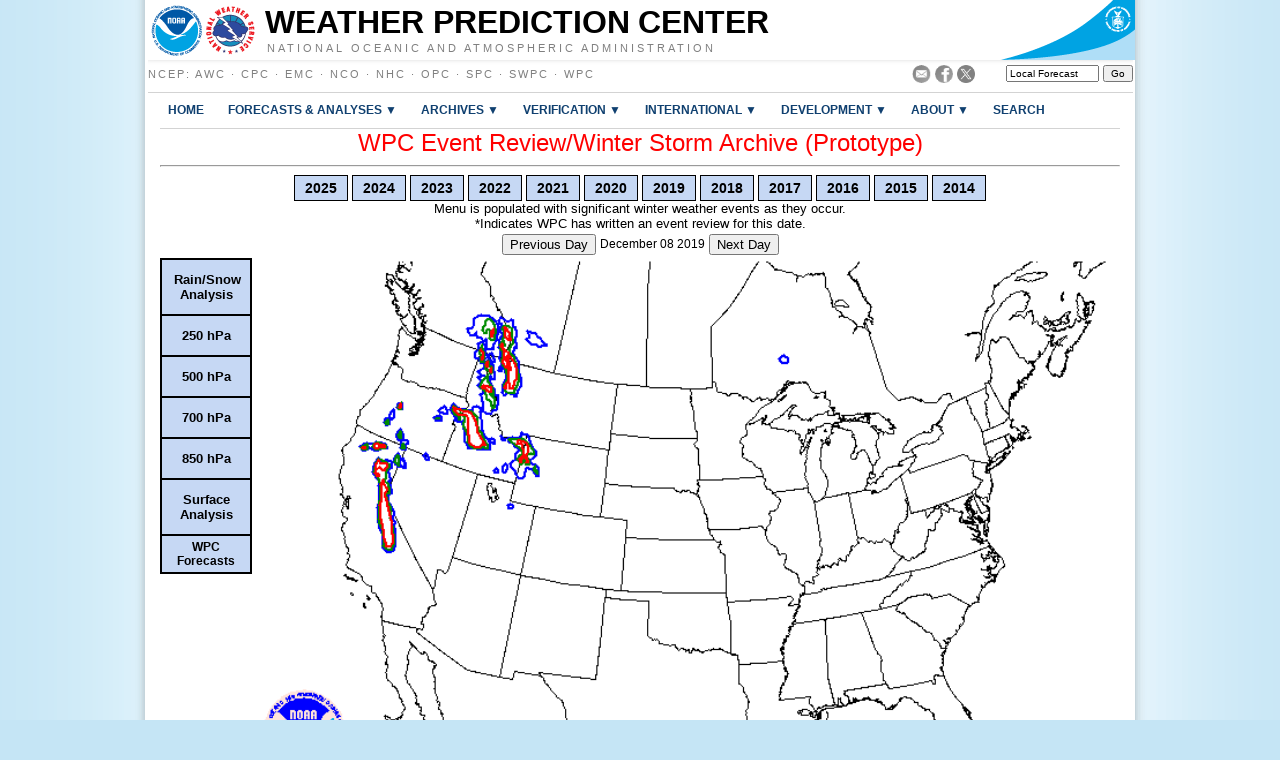

--- FILE ---
content_type: text/html; charset=UTF-8
request_url: https://www.wpc.ncep.noaa.gov/storm_summaries/event_reviews.php?YYYYMMDD=20191208&product=ww2
body_size: 60712
content:

<!DOCTYPE html PUBLIC "-//W3C//DTD HTML 4.01 Transitional//EN">
<!--Template for creating WPC webpages
  1.  Modify metadata in the <head> element
  2.  Change the path/filename of $mainbody under "main content/body
      of webpage" in order to embed the page within WPC's homepage framework
-->

<html lang="en">
<head>
  <title>Weather Prediction Center</title>
  <meta name="DC.title" content="Weather Prediction Center">
  <meta name="DC.description" content="Weather Prediction Center">
  <meta name="DC.subject" content="Weather Prediction Center">
  <meta name="DC.creator" content="NOAA's National Weather Service">
  <meta name="DC.date.created" scheme="ISO8601" content="2016-12-13">
  <meta name="DC.date.reviewed" scheme="ISO8601" content="2016-12-13">
  <meta name="DC.language" scheme="DCTERMS.RFC1766" content="EN-US">
  <meta http-equiv="Content-Type" content="text/html; charset=iso-8859-1">
  <meta content="NCEP Web Team" name="GENERATOR">
  <link href="/nwscwi/main.css" rel="stylesheet" type="text/css" /> 
  <link href="/para/para_css/WPC.css" rel="stylesheet" type="text/css" />
  <link href="/para/para_css/pulldown.css" rel="stylesheet" type="text/css" />
</head>

<body>

<!--top header-->
<!--top header-->

<h1>
<div class="header">
<div class="header-content">
  <a href="http://www.noaa.gov" title="Explore other NOAA products" class="header-noaa-icon"><img src="/para/para_css/images/header-noaa.png" alt="NOAA" /></a>
  <a href="http://www.weather.gov" title="Access to the latest watches and warnings" class="header-nws-icon"><img src="/para/para_css/images/header-nws.png" alt="NWS" /></a>
  <a href="http://www.commerce.gov" title="Learn about the Department of Commerce" class="header-doc"><img src="/para/para_css/images/header_doc.png" alt="DOC" /></a>
  <a href="#contents"><img height="1" src="/para/para_css/images/skipgraphic.gif" alt="Skip Naviagation Links" width="1" border="0"></a>
  <div class="header-center-text"><a class="header-center-text" href="/index.php">Weather Prediction Center</a></div>
  <div class="header-noaa-text"><a class="header-noaa-text" href="http://www.noaa.gov">National Oceanic and Atmospheric Administration</a></div>
</div>
</div>
<div class="header-shadow"><div class="header-shadow-content"></div></div>
</h1>

<!--NCEP and Local Forecast Links-->
<!--NCEP, Social Media, and Local Forecast-->

<div class="ncep-menu-content">
  <div class="ncep-links">
    <a href="https://www.weather.gov/ncep/" title="National Centers for Environmental Prediction (NCEP)'s website" target="_blank">NCEP</a>:
    <a href="https://www.aviationweather.gov/" title="Aviation Weather Center's website" target="_blank">AWC</a>&nbsp;&#183;
    <a href="http://www.cpc.ncep.noaa.gov/" title="Climate Prediction Center's website" target="_blank">CPC</a>&nbsp;&#183;
    <a href="http://www.emc.ncep.noaa.gov/" title="Environmental Modeling Center's website" target="_blank">EMC</a>&nbsp;&#183;
    <a href="http://www.nco.ncep.noaa.gov/" title="NCEP Central Operations' website" target="_blank">NCO</a>&nbsp;&#183;
    <a href="https://www.nhc.noaa.gov/" title="National Hurricane Center's website" target="_blank">NHC</a>&nbsp;&#183;
    <a href="https://ocean.weather.gov" title="Ocean Prediction Center's website" target="_blank">OPC</a>&nbsp;&#183;
    <a href="https://www.spc.noaa.gov/" title="Storm Prediction Center's website" target="_blank">SPC</a>&nbsp;&#183;
    <a href="https://www.swpc.noaa.gov/" title="Space Weather Prediction Center's website" target="_blank">SWPC</a>&nbsp;&#183;
    <a href="https://www.wpc.ncep.noaa.gov/" title="Weather Prediction Center's website (that's us!)" target="_blank">WPC</a>
    <br>
  </div>
  <div class="ncep-localforecast">

    <form target="_blank" name="getForecast" id="getForecast" action="https://forecast.weather.gov/zipcity.php" method="get">
      <input id="inputstring" name="inputstring" type="text" size="13" style='font-size: 10px;' title="type in your &#34;City, State&#34; or Zip Code to get a local forecast" value="Local Forecast" onclick="this.value=''">
      <input name="btnSearch" id="btnSearch" type="submit" title="type in your &#34;City, State&#34; or Zip Code to get a local forecast" style='font-size: 10px;' value="Go">
    </form>

  </div>
  <div class="ncep-socialmedia">
<!--
      <a href="https://www.wpc.ncep.noaa.gov/mail_webmaster/" title="send WPC an email" target="_blank"><img src="/para/para_css/images/email_sm.png" alt="email" height="18"/></a>
-->
      <a href="mailto:ncep.pubques_hpc@noaa.gov" title="send WPC an email" target="_blank"><img src="/para/para_css/images/email_sm.png" alt="email" height="18"/></a>
      <a href="https://www.facebook.com/NWSWPC" title="visit WPC on Facebook!" target="_blank"><img src="/para/para_css/images/fb_sm.png" alt="facebook" height="18"/></a>
      <a href="https://x.com/NWSWPC" title="follow WPC on X!" target="_blank"><img src="/para/para_css/images/x-logo-white-on-gray.png" alt="twitter" height="18"/></a>
  </div> 

 &nbsp;

</div>



<div class="center">
<div class="content">  

<!--top navigation-->
<!--top navigation-->

<div class="topnav">
  <ul id="topnav">
    <li>
      <div class="left-section-link">
        <a href="/index.shtml">Home </a>
      </div>
<!--
      <div class="drop">
        <ul>
          <li><a href="/index.shtml">WPC</a></li>
          <li><a href="/index_legacy.shtml">WPC (Legacy)</a></li>
        </ul>
      </div>
-->
    </li>
    <li>
      <div class="center-section-link">
        <a href="#">Forecasts & Analyses &#x25BC;</a>
      </div>
      <div class="drop">
        <ul>
          <li><a href="/dwm/dwm.shtml">Daily Weather Map</a></li>
          <li><a href="/basicwx/basicwx_wbg.php">Day &#189;&ndash;2&#189;</a></li>
          <li><a href="/medr/medr.shtml">Day 3&ndash;7 CONUS</a></li>
          <li><a href="/threats/threats.php">Day 3&ndash;7 Hazards</a></li>
          <li><a href="/alaska/akmedr.shtml">Day 4&ndash;8 Alaska</a></li>
          <li><a href="/qpf/excess_rain.shtml">Excessive Rainfall</a></li>
          <li><a href="/nationalfloodoutlook/index.html">Flood Outlook</a></li>
          <li><a href="/kml/kmlproducts.php">GIS Products</a></li>
          <li><a href="/heatindex/heatindex.php">Heat Index</a></li>
          <li><a href="/metwatch/metwatch_mpd.php">Mesoscale Precip Discussion</a></li>
          <li><a href="/national_forecast/natfcst.php?day=1">National Forecast Charts</a></li>
          <li><a href="/discussions/hpcdiscussions.php?disc=nathilo&version=0&fmt=reg">National High &#38; Low</a></li>
          <li><a href="/pqpf/conus_hpc_pqpf.php">PQPF</a></li>
          <li><a href="/qpf/qpf2.shtml">QPF</a></li>
          <li><a href="/storm_summaries/storm_summaries.shtml">Storm Summaries</a></li>
          <li><a href="/html/sfc2.shtml">Surface Analysis</a></li>
          <li><a href="/tropical/tropstorms.shtml">Tropical Products</a></li>
          <li><a href="/wwd/winter_wx.shtml">Winter Weather</a></li>
          <li><a href="/html/discuss.shtml">WPC Discussions</a></li>
        </ul>
      </div>
      </li>
      <li>
        <div class="center-section-link">
          <a href="#">Archives &#x25BC;</a>
        </div>
        <div class="drop">
          <ul>
            <li><a href="/dailywxmap/index.html">Daily Weather Maps</a></li>
            <li><a href="/archives/web_pages/medr/get_medr_products.php">Day 3-7</a></li>
            <li><a href="/archives/web_pages/ero/ero.shtml">Excessive Rainfall Outlooks</a></li>
            <li><a href="/qpf/eroclimo/index.php">Excessive Rainfall Outlook Climatology</a></li>
            <li><a href="/archives/metwatch/mpd_archive_days.php">Mesoscale Precip Discussions</a></li>
            <li><a href="/noaa/noaa_archive.php">National Forecast Charts</a></li>
            <li><a href="/archives/web_pages/discussions/archive_nathilo.php">National High &#38; Low</a></li>
            <li><a href="/archives/qpf/get_qpf_images.php">QPF</a></li>
            <li><a href="/storm_summaries/storm_summaries.shtml">Storm Summaries</a></li>
            <li><a href="/archives/web_pages/sfc/sfc_archive.php">Surface Analysis</a></li>
            <li><a href="/tropical/tropstorms.shtml">Tropical Advisories</a></li>
            <li><a href="/archives/web_pages/winwx/get_winwx_images.php">Winter Weather</a></li>
            <li><a href="/archives/web_pages/wpc_arch/get_wpc_archives.php">WPC Archive Page</a></li>
          </ul>
        </div>
      </li>
      <li>
        <div class="center-section-link">
          <a href="#">Verification &#x25BC;</a>
        </div>
        <div class="drop">
          <ul>
            <li><a href="/html/hpcverif.shtml#medmin">Day 3&ndash;7</a></li>
            <li><a href="/storm_summaries/event_reviews.php">Event Reviews</a></li>
            <li><a href="/html/model2.shtml">Model Diagnostics</a></li>
            <li><a href="/html/hpcverif.shtml#qpf">QPF</a></li>
            <li><a href="/verification/winwx/winwx.php">Winter Weather</a></li>
          </ul>
        </div>
      </li>
      <li>
        <div class="center-section-link">
          <a href="#">International &#x25BC;</a>
        </div>
        <div class="drop">
          <ul>
            <li><a href="/international/intl2.shtml">Desks</a></li>
            <li><a href="/international/gdi/">GDI</a></li>
            <li><a href="/international/wng/">Desk Forecasting Tools</a></li>
            <li><a href="/qpf/pr_qpf24.php">Puerto Rico QPF</a></li>
          </ul>
        </div>
      </li>
      <li>
        <div class="center-section-link">
          <a href="#">Development &#x25BC;</a>
        </div>
        <div class="drop">
          <ul>
            <li><a href="/hmt/">HydroMet Testbed</a></li>
            <li><a href="/research/res2.shtml">Training</a></li>
            <li><a href="/html/wpc_publications.shtml">Publications</a></li>
          </ul>
        </div>
      </li>
      <li>
        <div class="center-section-link">
          <a href="#">About &#x25BC;</a>
        </div>
        <div class="drop">
          <ul>
            <li><a href="/html/about2.shtml">About the WPC</a></li>
            <li><a href="/html/faq.shtml">FAQ</a></li>
            <li><a href="/html/WPC_history.pdf">History</a></li>
            <li><a href="/html/fcst2.shtml">Mission&#38;Vision</a></li>
            <li><a href="/html/fam2.shtml">Product Description</a></li>
         <!--
            <li><a href="/staff/wpc_staff.shtml">Staff</a></li>
         -->
            <li><a href="/para/para_includes/WPC_Student_Opportunities.pdf">Student Opportunities</a></li>
          </ul>
        </div>
      </li>
    <li>
      <div class="center-section-link">
<!-- link to noaa/nws website search -->
        <a href="https://www.weather.gov/search">Search</a>
      </div>
      <div class="dropsearch">
      <div class="site-search">
        <form method="get" action="https://search.usa.gov/search" style="margin-bottom: 0; margin-top: 0;">
          <input type="hidden" name="v:project" value="firstgov" />
          <label for="query">Search For</label>
            <input type="text" name="query" id="query" size="12" />
            <input type="submit" value="Go" />
              <p>
                <input type="radio" name="affiliate" checked="checked" value="nws.noaa.gov" id="nws" />
                <label for="nws" class="search-scope">NWS</label>
                <input type="radio" name="affiliate" value="noaa.gov" id="noaa" />
                <label for="noaa" class="search-scope">All NOAA</label>
              </p>
        </form>
      </div>
      </div>
    </li>
  </ul>
</div> 

<!--*******main content/body of web page*******-->
<center>
<font face="Arial,Helvetica" color="#FF0000" size="+2">
     WPC Event Review/Winter Storm Archive (Prototype)</font>
</center>

<hr>

<style>
.dropbtn {
    background-color: #C6D8F4;
    color: black;
    font-size: 14px;
    font-weight: bold ;
    padding: 4px 10px 4px 10px;
    border-style: solid;
    border-width: 1px;
    border-color: black;
 }

.dropdown {
    position: relative;
    display: inline-block;
 }

.dropdown-content {
    display: none;
    position: absolute;
    background-color: #C6D8F4;
    min-width: 120px;
    box-shadow: 0px 8px 16px 0px rgba(0,0,0,0.2);
    z-index: 1;
 }

.dropdown-content a {
    color: black;
    padding: 6px 16px;
    font-size: 13px;
    text-decoration: none;
    display: block;
 }

.dropdown-content a:hover {
    background-color: #E2EEFE;
}

.dropdown:hover .dropdown-content {
    display: block;
}

.dropdown: hover .dropbtn {
    background-color: #E6F3F9;
}

</style>

<div>
<center>
      <div class="dropdown">
       <button class="dropbtn">2025</button>
       <div class="dropdown-content">          <a href="/storm_summaries/event_reviews.php?YYYYMMDD=20250104">January 04*
</a>          <a href="/storm_summaries/event_reviews.php?YYYYMMDD=20250105">January 05*
</a>          <a href="/storm_summaries/event_reviews.php?YYYYMMDD=20250106">January 06*
</a>          <a href="/storm_summaries/event_reviews.php?YYYYMMDD=20250107">January 07*
</a>          <a href="/storm_summaries/event_reviews.php?YYYYMMDD=20250108">January 08
</a>          <a href="/storm_summaries/event_reviews.php?YYYYMMDD=20250109">January 09*
</a>          <a href="/storm_summaries/event_reviews.php?YYYYMMDD=20250110">January 10*
</a>          <a href="/storm_summaries/event_reviews.php?YYYYMMDD=20250111">January 11*
</a>          <a href="/storm_summaries/event_reviews.php?YYYYMMDD=20250118">January 18
</a>          <a href="/storm_summaries/event_reviews.php?YYYYMMDD=20250119">January 19
</a>          <a href="/storm_summaries/event_reviews.php?YYYYMMDD=20250120">January 20
</a>          <a href="/storm_summaries/event_reviews.php?YYYYMMDD=20250121">January 21*
</a>          <a href="/storm_summaries/event_reviews.php?YYYYMMDD=20250122">January 22*
</a>          <a href="/storm_summaries/event_reviews.php?YYYYMMDD=20250206">February 06*
</a>          <a href="/storm_summaries/event_reviews.php?YYYYMMDD=20250207">February 07*
</a>          <a href="/storm_summaries/event_reviews.php?YYYYMMDD=20250208">February 08*
</a>          <a href="/storm_summaries/event_reviews.php?YYYYMMDD=20250209">February 09*
</a>          <a href="/storm_summaries/event_reviews.php?YYYYMMDD=20250211">February 11*
</a>          <a href="/storm_summaries/event_reviews.php?YYYYMMDD=20250212">February 12*
</a>          <a href="/storm_summaries/event_reviews.php?YYYYMMDD=20250213">February 13*
</a>          <a href="/storm_summaries/event_reviews.php?YYYYMMDD=20250214">February 14*
</a>          <a href="/storm_summaries/event_reviews.php?YYYYMMDD=20250215">February 15*
</a>          <a href="/storm_summaries/event_reviews.php?YYYYMMDD=20250216">February 16*
</a>          <a href="/storm_summaries/event_reviews.php?YYYYMMDD=20250217">February 17*
</a>          <a href="/storm_summaries/event_reviews.php?YYYYMMDD=20250218">February 18*
</a>          <a href="/storm_summaries/event_reviews.php?YYYYMMDD=20250219">February 19*
</a>          <a href="/storm_summaries/event_reviews.php?YYYYMMDD=20250220">February 20*
</a>          <a href="/storm_summaries/event_reviews.php?YYYYMMDD=20250303">March 03
</a>          <a href="/storm_summaries/event_reviews.php?YYYYMMDD=20250304">March 04
</a>          <a href="/storm_summaries/event_reviews.php?YYYYMMDD=20250305">March 05
</a>          <a href="/storm_summaries/event_reviews.php?YYYYMMDD=20250306">March 06
</a>          <a href="/storm_summaries/event_reviews.php?YYYYMMDD=20250313">March 13
</a>          <a href="/storm_summaries/event_reviews.php?YYYYMMDD=20250314">March 14
</a>          <a href="/storm_summaries/event_reviews.php?YYYYMMDD=20250315">March 15
</a>          <a href="/storm_summaries/event_reviews.php?YYYYMMDD=20251109">November 09
</a>          <a href="/storm_summaries/event_reviews.php?YYYYMMDD=20251125">November 25
</a>          <a href="/storm_summaries/event_reviews.php?YYYYMMDD=20251129">November 29
</a>          <a href="/storm_summaries/event_reviews.php?YYYYMMDD=20251217">December 17
</a>          <a href="/storm_summaries/event_reviews.php?YYYYMMDD=20251218">December 18
</a>          <a href="/storm_summaries/event_reviews.php?YYYYMMDD=20251226">December 26
</a>          <a href="/storm_summaries/event_reviews.php?YYYYMMDD=20251228">December 28
</a>    </div>
    </div>      <div class="dropdown">
       <button class="dropbtn">2024</button>
       <div class="dropdown-content">          <a href="/storm_summaries/event_reviews.php?YYYYMMDD=20240111">January 11*
</a>          <a href="/storm_summaries/event_reviews.php?YYYYMMDD=20240112">January 12*
</a>          <a href="/storm_summaries/event_reviews.php?YYYYMMDD=20240113">January 13*
</a>          <a href="/storm_summaries/event_reviews.php?YYYYMMDD=20240117">January 17
</a>          <a href="/storm_summaries/event_reviews.php?YYYYMMDD=20240203">February 03*
</a>          <a href="/storm_summaries/event_reviews.php?YYYYMMDD=20240204">February 04*
</a>          <a href="/storm_summaries/event_reviews.php?YYYYMMDD=20240205">February 05*
</a>          <a href="/storm_summaries/event_reviews.php?YYYYMMDD=20240206">February 06*
</a>          <a href="/storm_summaries/event_reviews.php?YYYYMMDD=20240207">February 07*
</a>          <a href="/storm_summaries/event_reviews.php?YYYYMMDD=20240210">February 10*
</a>          <a href="/storm_summaries/event_reviews.php?YYYYMMDD=20240211">February 11*
</a>          <a href="/storm_summaries/event_reviews.php?YYYYMMDD=20240212">February 12*
</a>          <a href="/storm_summaries/event_reviews.php?YYYYMMDD=20240213">February 13*
</a>          <a href="/storm_summaries/event_reviews.php?YYYYMMDD=20240228">February 28*
</a>          <a href="/storm_summaries/event_reviews.php?YYYYMMDD=20240229">February 29*
</a>          <a href="/storm_summaries/event_reviews.php?YYYYMMDD=20240301">March 01*
</a>          <a href="/storm_summaries/event_reviews.php?YYYYMMDD=20240302">March 02*
</a>          <a href="/storm_summaries/event_reviews.php?YYYYMMDD=20240303">March 03*
</a>          <a href="/storm_summaries/event_reviews.php?YYYYMMDD=20240314">March 14
</a>          <a href="/storm_summaries/event_reviews.php?YYYYMMDD=20240322">March 22*
</a>          <a href="/storm_summaries/event_reviews.php?YYYYMMDD=20240323">March 23*
</a>          <a href="/storm_summaries/event_reviews.php?YYYYMMDD=20240324">March 24*
</a>          <a href="/storm_summaries/event_reviews.php?YYYYMMDD=20240325">March 25*
</a>          <a href="/storm_summaries/event_reviews.php?YYYYMMDD=20240326">March 26*
</a>          <a href="/storm_summaries/event_reviews.php?YYYYMMDD=20240402">April 02
</a>          <a href="/storm_summaries/event_reviews.php?YYYYMMDD=20240403">April 03
</a>          <a href="/storm_summaries/event_reviews.php?YYYYMMDD=20240404">April 04
</a>          <a href="/storm_summaries/event_reviews.php?YYYYMMDD=20241105">November 05*
</a>          <a href="/storm_summaries/event_reviews.php?YYYYMMDD=20241106">November 06*
</a>          <a href="/storm_summaries/event_reviews.php?YYYYMMDD=20241107">November 07*
</a>          <a href="/storm_summaries/event_reviews.php?YYYYMMDD=20241108">November 08*
</a>          <a href="/storm_summaries/event_reviews.php?YYYYMMDD=20241109">November 09*
</a>          <a href="/storm_summaries/event_reviews.php?YYYYMMDD=20241128">November 28
</a>          <a href="/storm_summaries/event_reviews.php?YYYYMMDD=20241129">November 29
</a>          <a href="/storm_summaries/event_reviews.php?YYYYMMDD=20241130">November 30
</a>          <a href="/storm_summaries/event_reviews.php?YYYYMMDD=20241201">December 01
</a>          <a href="/storm_summaries/event_reviews.php?YYYYMMDD=20241202">December 02
</a>    </div>
    </div>      <div class="dropdown">
       <button class="dropbtn">2023</button>
       <div class="dropdown-content">          <a href="/storm_summaries/event_reviews.php?YYYYMMDD=20230101">January 01*
</a>          <a href="/storm_summaries/event_reviews.php?YYYYMMDD=20230102">January 02*
</a>          <a href="/storm_summaries/event_reviews.php?YYYYMMDD=20230103">January 03*
</a>          <a href="/storm_summaries/event_reviews.php?YYYYMMDD=20230104">January 04*
</a>          <a href="/storm_summaries/event_reviews.php?YYYYMMDD=20230116">January 16*
</a>          <a href="/storm_summaries/event_reviews.php?YYYYMMDD=20230117">January 17*
</a>          <a href="/storm_summaries/event_reviews.php?YYYYMMDD=20230118">January 18*
</a>          <a href="/storm_summaries/event_reviews.php?YYYYMMDD=20230119">January 19*
</a>          <a href="/storm_summaries/event_reviews.php?YYYYMMDD=20230120">January 20*
</a>          <a href="/storm_summaries/event_reviews.php?YYYYMMDD=20230123">January 23*
</a>          <a href="/storm_summaries/event_reviews.php?YYYYMMDD=20230124">January 24*
</a>          <a href="/storm_summaries/event_reviews.php?YYYYMMDD=20230125">January 25*
</a>          <a href="/storm_summaries/event_reviews.php?YYYYMMDD=20230126">January 26*
</a>          <a href="/storm_summaries/event_reviews.php?YYYYMMDD=20230130">January 30*
</a>          <a href="/storm_summaries/event_reviews.php?YYYYMMDD=20230131">January 31*
</a>          <a href="/storm_summaries/event_reviews.php?YYYYMMDD=20230201">February 01*
</a>          <a href="/storm_summaries/event_reviews.php?YYYYMMDD=20230202">February 02*
</a>          <a href="/storm_summaries/event_reviews.php?YYYYMMDD=20230213">February 13*
</a>          <a href="/storm_summaries/event_reviews.php?YYYYMMDD=20230214">February 14*
</a>          <a href="/storm_summaries/event_reviews.php?YYYYMMDD=20230215">February 15*
</a>          <a href="/storm_summaries/event_reviews.php?YYYYMMDD=20230216">February 16*
</a>          <a href="/storm_summaries/event_reviews.php?YYYYMMDD=20230220">February 20*
</a>          <a href="/storm_summaries/event_reviews.php?YYYYMMDD=20230221">February 21*
</a>          <a href="/storm_summaries/event_reviews.php?YYYYMMDD=20230222">February 22*
</a>          <a href="/storm_summaries/event_reviews.php?YYYYMMDD=20230223">February 23*
</a>          <a href="/storm_summaries/event_reviews.php?YYYYMMDD=20230224">February 24*
</a>          <a href="/storm_summaries/event_reviews.php?YYYYMMDD=20230225">February 25*
</a>          <a href="/storm_summaries/event_reviews.php?YYYYMMDD=20230226">February 26*
</a>          <a href="/storm_summaries/event_reviews.php?YYYYMMDD=20230227">February 27
</a>          <a href="/storm_summaries/event_reviews.php?YYYYMMDD=20230228">February 28
</a>          <a href="/storm_summaries/event_reviews.php?YYYYMMDD=20230301">March 01
</a>          <a href="/storm_summaries/event_reviews.php?YYYYMMDD=20230302">March 02*
</a>          <a href="/storm_summaries/event_reviews.php?YYYYMMDD=20230303">March 03*
</a>          <a href="/storm_summaries/event_reviews.php?YYYYMMDD=20230304">March 04*
</a>          <a href="/storm_summaries/event_reviews.php?YYYYMMDD=20230310">March 10
</a>          <a href="/storm_summaries/event_reviews.php?YYYYMMDD=20230311">March 11*
</a>          <a href="/storm_summaries/event_reviews.php?YYYYMMDD=20230312">March 12*
</a>          <a href="/storm_summaries/event_reviews.php?YYYYMMDD=20230313">March 13*
</a>          <a href="/storm_summaries/event_reviews.php?YYYYMMDD=20230314">March 14*
</a>          <a href="/storm_summaries/event_reviews.php?YYYYMMDD=20230315">March 15*
</a>          <a href="/storm_summaries/event_reviews.php?YYYYMMDD=20230321">March 21
</a>          <a href="/storm_summaries/event_reviews.php?YYYYMMDD=20230327">March 27*
</a>          <a href="/storm_summaries/event_reviews.php?YYYYMMDD=20230328">March 28*
</a>          <a href="/storm_summaries/event_reviews.php?YYYYMMDD=20230329">March 29*
</a>          <a href="/storm_summaries/event_reviews.php?YYYYMMDD=20230330">March 30*
</a>          <a href="/storm_summaries/event_reviews.php?YYYYMMDD=20230331">March 31*
</a>          <a href="/storm_summaries/event_reviews.php?YYYYMMDD=20230401">April 01*
</a>          <a href="/storm_summaries/event_reviews.php?YYYYMMDD=20230403">April 03
</a>          <a href="/storm_summaries/event_reviews.php?YYYYMMDD=20230404">April 04
</a>          <a href="/storm_summaries/event_reviews.php?YYYYMMDD=20231024">October 24*
</a>          <a href="/storm_summaries/event_reviews.php?YYYYMMDD=20231025">October 25*
</a>          <a href="/storm_summaries/event_reviews.php?YYYYMMDD=20231026">October 26*
</a>          <a href="/storm_summaries/event_reviews.php?YYYYMMDD=20231027">October 27*
</a>          <a href="/storm_summaries/event_reviews.php?YYYYMMDD=20231201">December 01*
</a>          <a href="/storm_summaries/event_reviews.php?YYYYMMDD=20231202">December 02*
</a>          <a href="/storm_summaries/event_reviews.php?YYYYMMDD=20231203">December 03*
</a>          <a href="/storm_summaries/event_reviews.php?YYYYMMDD=20231224">December 24*
</a>          <a href="/storm_summaries/event_reviews.php?YYYYMMDD=20231225">December 25*
</a>          <a href="/storm_summaries/event_reviews.php?YYYYMMDD=20231226">December 26*
</a>    </div>
    </div>      <div class="dropdown">
       <button class="dropbtn">2022</button>
       <div class="dropdown-content">          <a href="/storm_summaries/event_reviews.php?YYYYMMDD=20220101">January 01*
</a>          <a href="/storm_summaries/event_reviews.php?YYYYMMDD=20220102">January 02*
</a>          <a href="/storm_summaries/event_reviews.php?YYYYMMDD=20220103">January 03*
</a>          <a href="/storm_summaries/event_reviews.php?YYYYMMDD=20220104">January 04*
</a>          <a href="/storm_summaries/event_reviews.php?YYYYMMDD=20220105">January 05
</a>          <a href="/storm_summaries/event_reviews.php?YYYYMMDD=20220106">January 06*
</a>          <a href="/storm_summaries/event_reviews.php?YYYYMMDD=20220107">January 07*
</a>          <a href="/storm_summaries/event_reviews.php?YYYYMMDD=20220108">January 08
</a>          <a href="/storm_summaries/event_reviews.php?YYYYMMDD=20220114">January 14*
</a>          <a href="/storm_summaries/event_reviews.php?YYYYMMDD=20220115">January 15*
</a>          <a href="/storm_summaries/event_reviews.php?YYYYMMDD=20220116">January 16*
</a>          <a href="/storm_summaries/event_reviews.php?YYYYMMDD=20220117">January 17*
</a>          <a href="/storm_summaries/event_reviews.php?YYYYMMDD=20220118">January 18*
</a>          <a href="/storm_summaries/event_reviews.php?YYYYMMDD=20220120">January 20*
</a>          <a href="/storm_summaries/event_reviews.php?YYYYMMDD=20220121">January 21*
</a>          <a href="/storm_summaries/event_reviews.php?YYYYMMDD=20220122">January 22*
</a>          <a href="/storm_summaries/event_reviews.php?YYYYMMDD=20220128">January 28*
</a>          <a href="/storm_summaries/event_reviews.php?YYYYMMDD=20220129">January 29*
</a>          <a href="/storm_summaries/event_reviews.php?YYYYMMDD=20220130">January 30*
</a>          <a href="/storm_summaries/event_reviews.php?YYYYMMDD=20220131">January 31
</a>          <a href="/storm_summaries/event_reviews.php?YYYYMMDD=20220201">February 01*
</a>          <a href="/storm_summaries/event_reviews.php?YYYYMMDD=20220202">February 02*
</a>          <a href="/storm_summaries/event_reviews.php?YYYYMMDD=20220203">February 03*
</a>          <a href="/storm_summaries/event_reviews.php?YYYYMMDD=20220204">February 04*
</a>          <a href="/storm_summaries/event_reviews.php?YYYYMMDD=20220216">February 16*
</a>          <a href="/storm_summaries/event_reviews.php?YYYYMMDD=20220217">February 17*
</a>          <a href="/storm_summaries/event_reviews.php?YYYYMMDD=20220218">February 18*
</a>          <a href="/storm_summaries/event_reviews.php?YYYYMMDD=20220308">March 08*
</a>          <a href="/storm_summaries/event_reviews.php?YYYYMMDD=20220309">March 09*
</a>          <a href="/storm_summaries/event_reviews.php?YYYYMMDD=20220310">March 10*
</a>          <a href="/storm_summaries/event_reviews.php?YYYYMMDD=20220311">March 11*
</a>          <a href="/storm_summaries/event_reviews.php?YYYYMMDD=20220312">March 12*
</a>          <a href="/storm_summaries/event_reviews.php?YYYYMMDD=20220411">April 11*
</a>          <a href="/storm_summaries/event_reviews.php?YYYYMMDD=20220412">April 12*
</a>          <a href="/storm_summaries/event_reviews.php?YYYYMMDD=20220413">April 13*
</a>          <a href="/storm_summaries/event_reviews.php?YYYYMMDD=20220414">April 14*
</a>          <a href="/storm_summaries/event_reviews.php?YYYYMMDD=20220422">April 22*
</a>          <a href="/storm_summaries/event_reviews.php?YYYYMMDD=20220423">April 23*
</a>          <a href="/storm_summaries/event_reviews.php?YYYYMMDD=20220424">April 24*
</a>          <a href="/storm_summaries/event_reviews.php?YYYYMMDD=20221107">November 07*
</a>          <a href="/storm_summaries/event_reviews.php?YYYYMMDD=20221108">November 08*
</a>          <a href="/storm_summaries/event_reviews.php?YYYYMMDD=20221109">November 09*
</a>          <a href="/storm_summaries/event_reviews.php?YYYYMMDD=20221110">November 10*
</a>          <a href="/storm_summaries/event_reviews.php?YYYYMMDD=20221111">November 11*
</a>          <a href="/storm_summaries/event_reviews.php?YYYYMMDD=20221129">November 29*
</a>          <a href="/storm_summaries/event_reviews.php?YYYYMMDD=20221130">November 30*
</a>          <a href="/storm_summaries/event_reviews.php?YYYYMMDD=20221201">December 01*
</a>          <a href="/storm_summaries/event_reviews.php?YYYYMMDD=20221202">December 02*
</a>          <a href="/storm_summaries/event_reviews.php?YYYYMMDD=20221209">December 09*
</a>          <a href="/storm_summaries/event_reviews.php?YYYYMMDD=20221210">December 10*
</a>          <a href="/storm_summaries/event_reviews.php?YYYYMMDD=20221211">December 11*
</a>          <a href="/storm_summaries/event_reviews.php?YYYYMMDD=20221212">December 12*
</a>          <a href="/storm_summaries/event_reviews.php?YYYYMMDD=20221213">December 13*
</a>          <a href="/storm_summaries/event_reviews.php?YYYYMMDD=20221214">December 14*
</a>          <a href="/storm_summaries/event_reviews.php?YYYYMMDD=20221215">December 15*
</a>          <a href="/storm_summaries/event_reviews.php?YYYYMMDD=20221216">December 16*
</a>          <a href="/storm_summaries/event_reviews.php?YYYYMMDD=20221217">December 17*
</a>          <a href="/storm_summaries/event_reviews.php?YYYYMMDD=20221220">December 20*
</a>          <a href="/storm_summaries/event_reviews.php?YYYYMMDD=20221221">December 21*
</a>          <a href="/storm_summaries/event_reviews.php?YYYYMMDD=20221222">December 22*
</a>          <a href="/storm_summaries/event_reviews.php?YYYYMMDD=20221223">December 23*
</a>          <a href="/storm_summaries/event_reviews.php?YYYYMMDD=20221224">December 24*
</a>          <a href="/storm_summaries/event_reviews.php?YYYYMMDD=20221225">December 25*
</a>          <a href="/storm_summaries/event_reviews.php?YYYYMMDD=20221226">December 26*
</a>          <a href="/storm_summaries/event_reviews.php?YYYYMMDD=20221231">December 31*
</a>    </div>
    </div>      <div class="dropdown">
       <button class="dropbtn">2021</button>
       <div class="dropdown-content">          <a href="/storm_summaries/event_reviews.php?YYYYMMDD=20210101">January 01*
</a>          <a href="/storm_summaries/event_reviews.php?YYYYMMDD=20210109">January 09*
</a>          <a href="/storm_summaries/event_reviews.php?YYYYMMDD=20210110">January 10*
</a>          <a href="/storm_summaries/event_reviews.php?YYYYMMDD=20210111">January 11*
</a>          <a href="/storm_summaries/event_reviews.php?YYYYMMDD=20210114">January 14
</a>          <a href="/storm_summaries/event_reviews.php?YYYYMMDD=20210125">January 25*
</a>          <a href="/storm_summaries/event_reviews.php?YYYYMMDD=20210126">January 26*
</a>          <a href="/storm_summaries/event_reviews.php?YYYYMMDD=20210127">January 27*
</a>          <a href="/storm_summaries/event_reviews.php?YYYYMMDD=20210128">January 28*
</a>          <a href="/storm_summaries/event_reviews.php?YYYYMMDD=20210129">January 29*
</a>          <a href="/storm_summaries/event_reviews.php?YYYYMMDD=20210130">January 30*
</a>          <a href="/storm_summaries/event_reviews.php?YYYYMMDD=20210131">January 31*
</a>          <a href="/storm_summaries/event_reviews.php?YYYYMMDD=20210201">February 01*
</a>          <a href="/storm_summaries/event_reviews.php?YYYYMMDD=20210202">February 02*
</a>          <a href="/storm_summaries/event_reviews.php?YYYYMMDD=20210206">February 06
</a>          <a href="/storm_summaries/event_reviews.php?YYYYMMDD=20210207">February 07
</a>          <a href="/storm_summaries/event_reviews.php?YYYYMMDD=20210212">February 12*
</a>          <a href="/storm_summaries/event_reviews.php?YYYYMMDD=20210213">February 13*
</a>          <a href="/storm_summaries/event_reviews.php?YYYYMMDD=20210214">February 14*
</a>          <a href="/storm_summaries/event_reviews.php?YYYYMMDD=20210215">February 15*
</a>          <a href="/storm_summaries/event_reviews.php?YYYYMMDD=20210216">February 16*
</a>          <a href="/storm_summaries/event_reviews.php?YYYYMMDD=20210217">February 17*
</a>          <a href="/storm_summaries/event_reviews.php?YYYYMMDD=20210218">February 18*
</a>          <a href="/storm_summaries/event_reviews.php?YYYYMMDD=20210313">March 13*
</a>          <a href="/storm_summaries/event_reviews.php?YYYYMMDD=20210314">March 14*
</a>          <a href="/storm_summaries/event_reviews.php?YYYYMMDD=20210315">March 15*
</a>          <a href="/storm_summaries/event_reviews.php?YYYYMMDD=20211011">October 11*
</a>          <a href="/storm_summaries/event_reviews.php?YYYYMMDD=20211012">October 12*
</a>          <a href="/storm_summaries/event_reviews.php?YYYYMMDD=20211013">October 13*
</a>          <a href="/storm_summaries/event_reviews.php?YYYYMMDD=20211209">December 09*
</a>          <a href="/storm_summaries/event_reviews.php?YYYYMMDD=20211210">December 10*
</a>          <a href="/storm_summaries/event_reviews.php?YYYYMMDD=20211211">December 11*
</a>          <a href="/storm_summaries/event_reviews.php?YYYYMMDD=20211212">December 12*
</a>          <a href="/storm_summaries/event_reviews.php?YYYYMMDD=20211213">December 13*
</a>          <a href="/storm_summaries/event_reviews.php?YYYYMMDD=20211214">December 14*
</a>          <a href="/storm_summaries/event_reviews.php?YYYYMMDD=20211215">December 15*
</a>          <a href="/storm_summaries/event_reviews.php?YYYYMMDD=20211223">December 23*
</a>          <a href="/storm_summaries/event_reviews.php?YYYYMMDD=20211224">December 24*
</a>          <a href="/storm_summaries/event_reviews.php?YYYYMMDD=20211225">December 25*
</a>          <a href="/storm_summaries/event_reviews.php?YYYYMMDD=20211226">December 26*
</a>          <a href="/storm_summaries/event_reviews.php?YYYYMMDD=20211227">December 27*
</a>          <a href="/storm_summaries/event_reviews.php?YYYYMMDD=20211230">December 30*
</a>          <a href="/storm_summaries/event_reviews.php?YYYYMMDD=20211231">December 31*
</a>    </div>
    </div>      <div class="dropdown">
       <button class="dropbtn">2020</button>
       <div class="dropdown-content">          <a href="/storm_summaries/event_reviews.php?YYYYMMDD=20200101">January 01
</a>          <a href="/storm_summaries/event_reviews.php?YYYYMMDD=20200107">January 07
</a>          <a href="/storm_summaries/event_reviews.php?YYYYMMDD=20200111">January 11
</a>          <a href="/storm_summaries/event_reviews.php?YYYYMMDD=20200112">January 12
</a>          <a href="/storm_summaries/event_reviews.php?YYYYMMDD=20200113">January 13
</a>          <a href="/storm_summaries/event_reviews.php?YYYYMMDD=20200114">January 14
</a>          <a href="/storm_summaries/event_reviews.php?YYYYMMDD=20200118">January 18
</a>          <a href="/storm_summaries/event_reviews.php?YYYYMMDD=20200119">January 19
</a>          <a href="/storm_summaries/event_reviews.php?YYYYMMDD=20200204">February 04
</a>          <a href="/storm_summaries/event_reviews.php?YYYYMMDD=20200205">February 05
</a>          <a href="/storm_summaries/event_reviews.php?YYYYMMDD=20200206">February 06
</a>          <a href="/storm_summaries/event_reviews.php?YYYYMMDD=20200207">February 07
</a>          <a href="/storm_summaries/event_reviews.php?YYYYMMDD=20200208">February 08
</a>          <a href="/storm_summaries/event_reviews.php?YYYYMMDD=20200209">February 09
</a>          <a href="/storm_summaries/event_reviews.php?YYYYMMDD=20200210">February 10
</a>          <a href="/storm_summaries/event_reviews.php?YYYYMMDD=20200211">February 11
</a>          <a href="/storm_summaries/event_reviews.php?YYYYMMDD=20200212">February 12
</a>          <a href="/storm_summaries/event_reviews.php?YYYYMMDD=20200227">February 27
</a>          <a href="/storm_summaries/event_reviews.php?YYYYMMDD=20200314">March 14
</a>          <a href="/storm_summaries/event_reviews.php?YYYYMMDD=20200315">March 15
</a>          <a href="/storm_summaries/event_reviews.php?YYYYMMDD=20200412">April 12*
</a>          <a href="/storm_summaries/event_reviews.php?YYYYMMDD=20200413">April 13*
</a>          <a href="/storm_summaries/event_reviews.php?YYYYMMDD=20200509">May 09
</a>          <a href="/storm_summaries/event_reviews.php?YYYYMMDD=20201023">October 23*
</a>          <a href="/storm_summaries/event_reviews.php?YYYYMMDD=20201024">October 24*
</a>          <a href="/storm_summaries/event_reviews.php?YYYYMMDD=20201025">October 25*
</a>          <a href="/storm_summaries/event_reviews.php?YYYYMMDD=20201026">October 26*
</a>          <a href="/storm_summaries/event_reviews.php?YYYYMMDD=20201027">October 27*
</a>          <a href="/storm_summaries/event_reviews.php?YYYYMMDD=20201028">October 28*
</a>          <a href="/storm_summaries/event_reviews.php?YYYYMMDD=20201107">November 07*
</a>          <a href="/storm_summaries/event_reviews.php?YYYYMMDD=20201108">November 08*
</a>          <a href="/storm_summaries/event_reviews.php?YYYYMMDD=20201109">November 09*
</a>          <a href="/storm_summaries/event_reviews.php?YYYYMMDD=20201114">November 14
</a>          <a href="/storm_summaries/event_reviews.php?YYYYMMDD=20201216">December 16*
</a>          <a href="/storm_summaries/event_reviews.php?YYYYMMDD=20201217">December 17*
</a>          <a href="/storm_summaries/event_reviews.php?YYYYMMDD=20201223">December 23*
</a>          <a href="/storm_summaries/event_reviews.php?YYYYMMDD=20201224">December 24*
</a>          <a href="/storm_summaries/event_reviews.php?YYYYMMDD=20201225">December 25*
</a>          <a href="/storm_summaries/event_reviews.php?YYYYMMDD=20201228">December 28*
</a>          <a href="/storm_summaries/event_reviews.php?YYYYMMDD=20201229">December 29*
</a>          <a href="/storm_summaries/event_reviews.php?YYYYMMDD=20201230">December 30*
</a>          <a href="/storm_summaries/event_reviews.php?YYYYMMDD=20201231">December 31*
</a>    </div>
    </div>      <div class="dropdown">
       <button class="dropbtn">2019</button>
       <div class="dropdown-content">          <a href="/storm_summaries/event_reviews.php?YYYYMMDD=20190101">January 01
</a>          <a href="/storm_summaries/event_reviews.php?YYYYMMDD=20190112">January 12*
</a>          <a href="/storm_summaries/event_reviews.php?YYYYMMDD=20190113">January 13*
</a>          <a href="/storm_summaries/event_reviews.php?YYYYMMDD=20190114">January 14*
</a>          <a href="/storm_summaries/event_reviews.php?YYYYMMDD=20190117">January 17*
</a>          <a href="/storm_summaries/event_reviews.php?YYYYMMDD=20190118">January 18*
</a>          <a href="/storm_summaries/event_reviews.php?YYYYMMDD=20190119">January 19*
</a>          <a href="/storm_summaries/event_reviews.php?YYYYMMDD=20190120">January 20*
</a>          <a href="/storm_summaries/event_reviews.php?YYYYMMDD=20190121">January 21
</a>          <a href="/storm_summaries/event_reviews.php?YYYYMMDD=20190123">January 23
</a>          <a href="/storm_summaries/event_reviews.php?YYYYMMDD=20190128">January 28*
</a>          <a href="/storm_summaries/event_reviews.php?YYYYMMDD=20190129">January 29*
</a>          <a href="/storm_summaries/event_reviews.php?YYYYMMDD=20190130">January 30*
</a>          <a href="/storm_summaries/event_reviews.php?YYYYMMDD=20190204">February 04
</a>          <a href="/storm_summaries/event_reviews.php?YYYYMMDD=20190205">February 05
</a>          <a href="/storm_summaries/event_reviews.php?YYYYMMDD=20190206">February 06*
</a>          <a href="/storm_summaries/event_reviews.php?YYYYMMDD=20190207">February 07*
</a>          <a href="/storm_summaries/event_reviews.php?YYYYMMDD=20190208">February 08*
</a>          <a href="/storm_summaries/event_reviews.php?YYYYMMDD=20190210">February 10
</a>          <a href="/storm_summaries/event_reviews.php?YYYYMMDD=20190212">February 12
</a>          <a href="/storm_summaries/event_reviews.php?YYYYMMDD=20190213">February 13
</a>          <a href="/storm_summaries/event_reviews.php?YYYYMMDD=20190214">February 14
</a>          <a href="/storm_summaries/event_reviews.php?YYYYMMDD=20190215">February 15
</a>          <a href="/storm_summaries/event_reviews.php?YYYYMMDD=20190217">February 17
</a>          <a href="/storm_summaries/event_reviews.php?YYYYMMDD=20190220">February 20
</a>          <a href="/storm_summaries/event_reviews.php?YYYYMMDD=20190221">February 21
</a>          <a href="/storm_summaries/event_reviews.php?YYYYMMDD=20190222">February 22*
</a>          <a href="/storm_summaries/event_reviews.php?YYYYMMDD=20190223">February 23*
</a>          <a href="/storm_summaries/event_reviews.php?YYYYMMDD=20190224">February 24*
</a>          <a href="/storm_summaries/event_reviews.php?YYYYMMDD=20190225">February 25*
</a>          <a href="/storm_summaries/event_reviews.php?YYYYMMDD=20190226">February 26
</a>          <a href="/storm_summaries/event_reviews.php?YYYYMMDD=20190227">February 27
</a>          <a href="/storm_summaries/event_reviews.php?YYYYMMDD=20190303">March 03
</a>          <a href="/storm_summaries/event_reviews.php?YYYYMMDD=20190304">March 04
</a>          <a href="/storm_summaries/event_reviews.php?YYYYMMDD=20190309">March 09*
</a>          <a href="/storm_summaries/event_reviews.php?YYYYMMDD=20190313">March 13*
</a>          <a href="/storm_summaries/event_reviews.php?YYYYMMDD=20190314">March 14*
</a>          <a href="/storm_summaries/event_reviews.php?YYYYMMDD=20190410">April 10*
</a>          <a href="/storm_summaries/event_reviews.php?YYYYMMDD=20190411">April 11*
</a>          <a href="/storm_summaries/event_reviews.php?YYYYMMDD=20190412">April 12*
</a>          <a href="/storm_summaries/event_reviews.php?YYYYMMDD=20190929">September 29
</a>          <a href="/storm_summaries/event_reviews.php?YYYYMMDD=20190930">September 30
</a>          <a href="/storm_summaries/event_reviews.php?YYYYMMDD=20191009">October 09*
</a>          <a href="/storm_summaries/event_reviews.php?YYYYMMDD=20191010">October 10*
</a>          <a href="/storm_summaries/event_reviews.php?YYYYMMDD=20191011">October 11*
</a>          <a href="/storm_summaries/event_reviews.php?YYYYMMDD=20191111">November 11
</a>          <a href="/storm_summaries/event_reviews.php?YYYYMMDD=20191112">November 12
</a>          <a href="/storm_summaries/event_reviews.php?YYYYMMDD=20191126">November 26*
</a>          <a href="/storm_summaries/event_reviews.php?YYYYMMDD=20191127">November 27*
</a>          <a href="/storm_summaries/event_reviews.php?YYYYMMDD=20191128">November 28*
</a>          <a href="/storm_summaries/event_reviews.php?YYYYMMDD=20191130">November 30*
</a>          <a href="/storm_summaries/event_reviews.php?YYYYMMDD=20191201">December 01*
</a>          <a href="/storm_summaries/event_reviews.php?YYYYMMDD=20191202">December 02*
</a>          <a href="/storm_summaries/event_reviews.php?YYYYMMDD=20191203">December 03*
</a>          <a href="/storm_summaries/event_reviews.php?YYYYMMDD=20191216">December 16
</a>          <a href="/storm_summaries/event_reviews.php?YYYYMMDD=20191218">December 18
</a>          <a href="/storm_summaries/event_reviews.php?YYYYMMDD=20191228">December 28*
</a>          <a href="/storm_summaries/event_reviews.php?YYYYMMDD=20191229">December 29*
</a>          <a href="/storm_summaries/event_reviews.php?YYYYMMDD=20191230">December 30*
</a>          <a href="/storm_summaries/event_reviews.php?YYYYMMDD=20191231">December 31
</a>    </div>
    </div>      <div class="dropdown">
       <button class="dropbtn">2018</button>
       <div class="dropdown-content">          <a href="/storm_summaries/event_reviews.php?YYYYMMDD=20180104">January 04
</a>          <a href="/storm_summaries/event_reviews.php?YYYYMMDD=20180105">January 05
</a>          <a href="/storm_summaries/event_reviews.php?YYYYMMDD=20180112">January 12
</a>          <a href="/storm_summaries/event_reviews.php?YYYYMMDD=20180113">January 13
</a>          <a href="/storm_summaries/event_reviews.php?YYYYMMDD=20180117">January 17
</a>          <a href="/storm_summaries/event_reviews.php?YYYYMMDD=20180118">January 18
</a>          <a href="/storm_summaries/event_reviews.php?YYYYMMDD=20180121">January 21
</a>          <a href="/storm_summaries/event_reviews.php?YYYYMMDD=20180122">January 22
</a>          <a href="/storm_summaries/event_reviews.php?YYYYMMDD=20180123">January 23
</a>          <a href="/storm_summaries/event_reviews.php?YYYYMMDD=20180208">February 08
</a>          <a href="/storm_summaries/event_reviews.php?YYYYMMDD=20180302">March 02
</a>          <a href="/storm_summaries/event_reviews.php?YYYYMMDD=20180303">March 03
</a>          <a href="/storm_summaries/event_reviews.php?YYYYMMDD=20180306">March 06
</a>          <a href="/storm_summaries/event_reviews.php?YYYYMMDD=20180308">March 08
</a>          <a href="/storm_summaries/event_reviews.php?YYYYMMDD=20180309">March 09
</a>          <a href="/storm_summaries/event_reviews.php?YYYYMMDD=20180314">March 14
</a>          <a href="/storm_summaries/event_reviews.php?YYYYMMDD=20180322">March 22
</a>          <a href="/storm_summaries/event_reviews.php?YYYYMMDD=20180325">March 25
</a>          <a href="/storm_summaries/event_reviews.php?YYYYMMDD=20180331">March 31
</a>          <a href="/storm_summaries/event_reviews.php?YYYYMMDD=20180404">April 04
</a>          <a href="/storm_summaries/event_reviews.php?YYYYMMDD=20180414">April 14
</a>          <a href="/storm_summaries/event_reviews.php?YYYYMMDD=20180415">April 15
</a>          <a href="/storm_summaries/event_reviews.php?YYYYMMDD=20180416">April 16
</a>          <a href="/storm_summaries/event_reviews.php?YYYYMMDD=20181115">November 15
</a>          <a href="/storm_summaries/event_reviews.php?YYYYMMDD=20181116">November 16
</a>          <a href="/storm_summaries/event_reviews.php?YYYYMMDD=20181124">November 24*
</a>          <a href="/storm_summaries/event_reviews.php?YYYYMMDD=20181125">November 25*
</a>          <a href="/storm_summaries/event_reviews.php?YYYYMMDD=20181126">November 26*
</a>          <a href="/storm_summaries/event_reviews.php?YYYYMMDD=20181201">December 01
</a>          <a href="/storm_summaries/event_reviews.php?YYYYMMDD=20181202">December 02
</a>          <a href="/storm_summaries/event_reviews.php?YYYYMMDD=20181208">December 08*
</a>          <a href="/storm_summaries/event_reviews.php?YYYYMMDD=20181209">December 09*
</a>          <a href="/storm_summaries/event_reviews.php?YYYYMMDD=20181210">December 10*
</a>          <a href="/storm_summaries/event_reviews.php?YYYYMMDD=20181226">December 26*
</a>          <a href="/storm_summaries/event_reviews.php?YYYYMMDD=20181227">December 27*
</a>          <a href="/storm_summaries/event_reviews.php?YYYYMMDD=20181228">December 28*
</a>    </div>
    </div>      <div class="dropdown">
       <button class="dropbtn">2017</button>
       <div class="dropdown-content">          <a href="/storm_summaries/event_reviews.php?YYYYMMDD=20170108">January 08
</a>          <a href="/storm_summaries/event_reviews.php?YYYYMMDD=20170109">January 09
</a>          <a href="/storm_summaries/event_reviews.php?YYYYMMDD=20170110">January 10
</a>          <a href="/storm_summaries/event_reviews.php?YYYYMMDD=20170111">January 11
</a>          <a href="/storm_summaries/event_reviews.php?YYYYMMDD=20170112">January 12
</a>          <a href="/storm_summaries/event_reviews.php?YYYYMMDD=20170119">January 19
</a>          <a href="/storm_summaries/event_reviews.php?YYYYMMDD=20170123">January 23
</a>          <a href="/storm_summaries/event_reviews.php?YYYYMMDD=20170124">January 24
</a>          <a href="/storm_summaries/event_reviews.php?YYYYMMDD=20170125">January 25
</a>          <a href="/storm_summaries/event_reviews.php?YYYYMMDD=20170210">February 10
</a>          <a href="/storm_summaries/event_reviews.php?YYYYMMDD=20170213">February 13
</a>          <a href="/storm_summaries/event_reviews.php?YYYYMMDD=20170214">February 14
</a>          <a href="/storm_summaries/event_reviews.php?YYYYMMDD=20170224">February 24*
</a>          <a href="/storm_summaries/event_reviews.php?YYYYMMDD=20170314">March 14
</a>          <a href="/storm_summaries/event_reviews.php?YYYYMMDD=20170315">March 15
</a>          <a href="/storm_summaries/event_reviews.php?YYYYMMDD=20170430">April 30
</a>          <a href="/storm_summaries/event_reviews.php?YYYYMMDD=20170501">May 01
</a>          <a href="/storm_summaries/event_reviews.php?YYYYMMDD=20170519">May 19
</a>          <a href="/storm_summaries/event_reviews.php?YYYYMMDD=20171209">December 09
</a>          <a href="/storm_summaries/event_reviews.php?YYYYMMDD=20171210">December 10
</a>    </div>
    </div>      <div class="dropdown">
       <button class="dropbtn">2016</button>
       <div class="dropdown-content">          <a href="/storm_summaries/event_reviews.php?YYYYMMDD=20160123">January 23
</a>          <a href="/storm_summaries/event_reviews.php?YYYYMMDD=20160124">January 24
</a>          <a href="/storm_summaries/event_reviews.php?YYYYMMDD=20160201">February 01
</a>          <a href="/storm_summaries/event_reviews.php?YYYYMMDD=20160202">February 02
</a>          <a href="/storm_summaries/event_reviews.php?YYYYMMDD=20160203">February 03
</a>          <a href="/storm_summaries/event_reviews.php?YYYYMMDD=20160206">February 06
</a>          <a href="/storm_summaries/event_reviews.php?YYYYMMDD=20160216">February 16
</a>          <a href="/storm_summaries/event_reviews.php?YYYYMMDD=20160225">February 25
</a>          <a href="/storm_summaries/event_reviews.php?YYYYMMDD=20160324">March 24
</a>          <a href="/storm_summaries/event_reviews.php?YYYYMMDD=20160330">March 30
</a>          <a href="/storm_summaries/event_reviews.php?YYYYMMDD=20160417">April 17
</a>          <a href="/storm_summaries/event_reviews.php?YYYYMMDD=20160430">April 30
</a>          <a href="/storm_summaries/event_reviews.php?YYYYMMDD=20161119">November 19
</a>          <a href="/storm_summaries/event_reviews.php?YYYYMMDD=20161121">November 21
</a>          <a href="/storm_summaries/event_reviews.php?YYYYMMDD=20161122">November 22
</a>          <a href="/storm_summaries/event_reviews.php?YYYYMMDD=20161129">November 29
</a>          <a href="/storm_summaries/event_reviews.php?YYYYMMDD=20161130">November 30
</a>          <a href="/storm_summaries/event_reviews.php?YYYYMMDD=20161212">December 12
</a>          <a href="/storm_summaries/event_reviews.php?YYYYMMDD=20161215">December 15
</a>          <a href="/storm_summaries/event_reviews.php?YYYYMMDD=20161216">December 16
</a>          <a href="/storm_summaries/event_reviews.php?YYYYMMDD=20161217">December 17
</a>          <a href="/storm_summaries/event_reviews.php?YYYYMMDD=20161218">December 18
</a>          <a href="/storm_summaries/event_reviews.php?YYYYMMDD=20161225">December 25
</a>          <a href="/storm_summaries/event_reviews.php?YYYYMMDD=20161226">December 26
</a>          <a href="/storm_summaries/event_reviews.php?YYYYMMDD=20161230">December 30
</a>    </div>
    </div>      <div class="dropdown">
       <button class="dropbtn">2015</button>
       <div class="dropdown-content">          <a href="/storm_summaries/event_reviews.php?YYYYMMDD=20150125">January 25
</a>          <a href="/storm_summaries/event_reviews.php?YYYYMMDD=20150127">January 27
</a>          <a href="/storm_summaries/event_reviews.php?YYYYMMDD=20150128">January 28
</a>          <a href="/storm_summaries/event_reviews.php?YYYYMMDD=20150201">February 01
</a>          <a href="/storm_summaries/event_reviews.php?YYYYMMDD=20150202">February 02
</a>          <a href="/storm_summaries/event_reviews.php?YYYYMMDD=20150203">February 03
</a>          <a href="/storm_summaries/event_reviews.php?YYYYMMDD=20150210">February 10
</a>          <a href="/storm_summaries/event_reviews.php?YYYYMMDD=20150215">February 15
</a>          <a href="/storm_summaries/event_reviews.php?YYYYMMDD=20150217">February 17
</a>          <a href="/storm_summaries/event_reviews.php?YYYYMMDD=20150222">February 22
</a>          <a href="/storm_summaries/event_reviews.php?YYYYMMDD=20150223">February 23
</a>          <a href="/storm_summaries/event_reviews.php?YYYYMMDD=20150226">February 26
</a>          <a href="/storm_summaries/event_reviews.php?YYYYMMDD=20150302">March 02
</a>          <a href="/storm_summaries/event_reviews.php?YYYYMMDD=20150306">March 06
</a>          <a href="/storm_summaries/event_reviews.php?YYYYMMDD=20150511">May 11
</a>          <a href="/storm_summaries/event_reviews.php?YYYYMMDD=20151118">November 18
</a>          <a href="/storm_summaries/event_reviews.php?YYYYMMDD=20151121">November 21
</a>          <a href="/storm_summaries/event_reviews.php?YYYYMMDD=20151122">November 22
</a>          <a href="/storm_summaries/event_reviews.php?YYYYMMDD=20151214">December 14
</a>          <a href="/storm_summaries/event_reviews.php?YYYYMMDD=20151215">December 15
</a>          <a href="/storm_summaries/event_reviews.php?YYYYMMDD=20151216">December 16
</a>          <a href="/storm_summaries/event_reviews.php?YYYYMMDD=20151227">December 27
</a>          <a href="/storm_summaries/event_reviews.php?YYYYMMDD=20151228">December 28
</a>          <a href="/storm_summaries/event_reviews.php?YYYYMMDD=20151229">December 29
</a>          <a href="/storm_summaries/event_reviews.php?YYYYMMDD=20151230">December 30
</a>    </div>
    </div>      <div class="dropdown">
       <button class="dropbtn">2014</button>
       <div class="dropdown-content">          <a href="/storm_summaries/event_reviews.php?YYYYMMDD=20140103">January 03
</a>          <a href="/storm_summaries/event_reviews.php?YYYYMMDD=20140106">January 06
</a>          <a href="/storm_summaries/event_reviews.php?YYYYMMDD=20140122">January 22
</a>          <a href="/storm_summaries/event_reviews.php?YYYYMMDD=20140129">January 29
</a>          <a href="/storm_summaries/event_reviews.php?YYYYMMDD=20140130">January 30
</a>          <a href="/storm_summaries/event_reviews.php?YYYYMMDD=20140204">February 04
</a>          <a href="/storm_summaries/event_reviews.php?YYYYMMDD=20140205">February 05
</a>          <a href="/storm_summaries/event_reviews.php?YYYYMMDD=20140206">February 06
</a>          <a href="/storm_summaries/event_reviews.php?YYYYMMDD=20140208">February 08
</a>          <a href="/storm_summaries/event_reviews.php?YYYYMMDD=20140209">February 09
</a>          <a href="/storm_summaries/event_reviews.php?YYYYMMDD=20140213">February 13
</a>          <a href="/storm_summaries/event_reviews.php?YYYYMMDD=20140214">February 14
</a>          <a href="/storm_summaries/event_reviews.php?YYYYMMDD=20140216">February 16
</a>          <a href="/storm_summaries/event_reviews.php?YYYYMMDD=20140301">March 01
</a>          <a href="/storm_summaries/event_reviews.php?YYYYMMDD=20140302">March 02
</a>          <a href="/storm_summaries/event_reviews.php?YYYYMMDD=20140303">March 03
</a>          <a href="/storm_summaries/event_reviews.php?YYYYMMDD=20140304">March 04
</a>          <a href="/storm_summaries/event_reviews.php?YYYYMMDD=20140307">March 07
</a>          <a href="/storm_summaries/event_reviews.php?YYYYMMDD=20140313">March 13
</a>          <a href="/storm_summaries/event_reviews.php?YYYYMMDD=20140401">April 01
</a>          <a href="/storm_summaries/event_reviews.php?YYYYMMDD=20140404">April 04
</a>          <a href="/storm_summaries/event_reviews.php?YYYYMMDD=20140417">April 17
</a>          <a href="/storm_summaries/event_reviews.php?YYYYMMDD=20140512">May 12
</a>          <a href="/storm_summaries/event_reviews.php?YYYYMMDD=20141103">November 03
</a>          <a href="/storm_summaries/event_reviews.php?YYYYMMDD=20141111">November 11
</a>          <a href="/storm_summaries/event_reviews.php?YYYYMMDD=20141112">November 12
</a>          <a href="/storm_summaries/event_reviews.php?YYYYMMDD=20141115">November 15
</a>          <a href="/storm_summaries/event_reviews.php?YYYYMMDD=20141127">November 27
</a>          <a href="/storm_summaries/event_reviews.php?YYYYMMDD=20141211">December 11
</a>    </div>
    </div><div>
<font face="Arial,Helvetica" color="black" size="2.5px">Menu is populated with significant winter weather events as they occur.</font></div>
<div>
<font face="Arial,Helvetica" color="black" size="2.5px">*Indicates WPC has written an event review for this date.</font></div>
<table>
<tr>
<td><a href="https://www.wpc.ncep.noaa.gov/storm_summaries/event_reviews.php?YYYYMMDD=20191207&product=ww2"><button type="button">Previous Day</button></a></td>
<td>December 08 2019</td>
<td><a href="https://www.wpc.ncep.noaa.gov/storm_summaries/event_reviews.php?YYYYMMDD=20191209&product=ww2"><button type="button">Next Day</button></a></td></table>    
</center>
</div>
<style>
.vertical-menu {
   vertical-align: top;
   width: 90px;
   font-size: 13px;
   font-weight: bold;
   border: solid;
   border-width: 1px;
}

.vertical-menu a {
   background-color: #C6D8F4;
   color: black;
   display: block;
   padding: 12px;
   text-decoration: none;
   text-align: center;
   border-style: solid;
   border-width: 1px;
   border-color: black;
}

.vertical-menu a:hover {
   background-color: #E2EEFE;
}

.vertical-menu a.active {
   background-color: #E2EEFE;
   color: white;
}

.dropbtn_b {
    background-color: #C6D8F4;
    color: black;
    font-size: 12px;
    font-weight: bold;
    padding: 4px 9px 4px 9px;
    border-style: solid;
    border-width: 1px;
    border-color: black;
 }
</style>


   
   <div class="vertical-menu" style="float:left">
   <a href="https://www.wpc.ncep.noaa.gov/storm_summaries/event_reviews.php?YYYYMMDD=20191208&product=snow">Rain/Snow Analysis</a>
   <a href="https://www.wpc.ncep.noaa.gov/storm_summaries/event_reviews.php?YYYYMMDD=20191208&product=h2">250 hPa</a>
   <a href="https://www.wpc.ncep.noaa.gov/storm_summaries/event_reviews.php?YYYYMMDD=20191208&product=h5">500 hPa</a>
   <a href="https://www.wpc.ncep.noaa.gov/storm_summaries/event_reviews.php?YYYYMMDD=20191208&product=h7">700 hPa</a>
   <a href="https://www.wpc.ncep.noaa.gov/storm_summaries/event_reviews.php?YYYYMMDD=20191208&product=h8">850 hPa</a>
   <a href="https://www.wpc.ncep.noaa.gov/storm_summaries/event_reviews.php?YYYYMMDD=20191208&product=sfc">Surface Analysis</a>
   <div class="dropdown">
   <button class="dropbtn_b">WPC Forecasts</button>
   <div class="dropdown-content">
    <a href="https://www.wpc.ncep.noaa.gov/storm_summaries/event_reviews.php?YYYYMMDD=20191208&product=ww1">Day 1</a>
    <a href="https://www.wpc.ncep.noaa.gov/storm_summaries/event_reviews.php?YYYYMMDD=20191208&product=ww2">Day 2</a>
    <a href="https://www.wpc.ncep.noaa.gov/storm_summaries/event_reviews.php?YYYYMMDD=20191208&product=ww3">Day 3</a>
    <a href="https://www.wpc.ncep.noaa.gov/storm_summaries/event_reviews.php?YYYYMMDD=20191208&product=ww4">Day 4</a>   
    <a href="https://www.wpc.ncep.noaa.gov/storm_summaries/event_reviews.php?YYYYMMDD=20191208&product=ww5">Day 5</a>
    <a href="https://www.wpc.ncep.noaa.gov/storm_summaries/event_reviews.php?YYYYMMDD=20191208&product=ww6">Day 6</a> 
    <a href="https://www.wpc.ncep.noaa.gov/storm_summaries/event_reviews.php?YYYYMMDD=20191208&product=ww7">Day 7</a>
</div>
</div>
</div>
<div style="float:center">
    <div>
    <a href="../../archives/winwx/20191206/day2_psnow_gt_04_2019120612.gif"><img src="../../archives/winwx/20191206/day2_psnow_gt_04_2019120612.gif" width="864" height="648"></a></div>    <div>
    <a href="../../archives/winwx/20191206/day2_psnow_gt_08_2019120612.gif"><img src="../../archives/winwx/20191206/day2_psnow_gt_08_2019120612.gif" width="864" height="648"></a></div>    <div>
    <a href="../../archives/winwx/20191206/day2_psnow_gt_12_2019120612.gif"><img src="../../archives/winwx/20191206/day2_psnow_gt_12_2019120612.gif" width="864" height="648"></a></div>